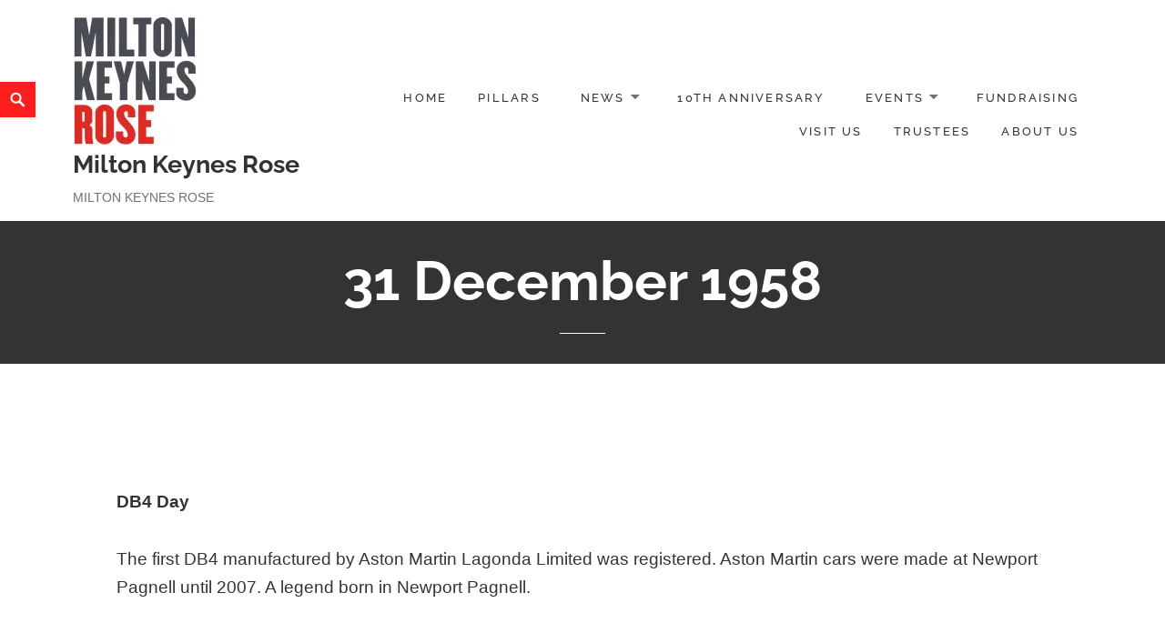

--- FILE ---
content_type: text/html; charset=UTF-8
request_url: https://miltonkeynesrose.org.uk/pillars/31-december-1958-db4-day/
body_size: 9309
content:
<!DOCTYPE html>
<html lang="en-GB" class="no-js">
<head>
	<meta charset="UTF-8">
	<meta name="viewport" content="width=device-width">
	<link rel="profile" href="http://gmpg.org/xfn/11">
	<meta name='robots' content='index, follow, max-image-preview:large, max-snippet:-1, max-video-preview:-1' />

	<!-- This site is optimized with the Yoast SEO plugin v26.8 - https://yoast.com/product/yoast-seo-wordpress/ -->
	<title>31 December 1958 - Milton Keynes Rose</title>
	<link rel="canonical" href="https://miltonkeynesrose.org.uk/pillars/31-december-1958-db4-day/" />
	<meta property="og:locale" content="en_GB" />
	<meta property="og:type" content="article" />
	<meta property="og:title" content="31 December 1958 - Milton Keynes Rose" />
	<meta property="og:description" content="DB4 Day The first DB4 manufactured by Aston Martin Lagonda Limited was registered. Aston Martin cars were made at Newport Pagnell until 2007. A legend born in Newport Pagnell." />
	<meta property="og:url" content="https://miltonkeynesrose.org.uk/pillars/31-december-1958-db4-day/" />
	<meta property="og:site_name" content="Milton Keynes Rose" />
	<meta property="article:modified_time" content="2022-05-23T19:03:20+00:00" />
	<meta name="twitter:card" content="summary_large_image" />
	<script type="application/ld+json" class="yoast-schema-graph">{"@context":"https://schema.org","@graph":[{"@type":"WebPage","@id":"https://miltonkeynesrose.org.uk/pillars/31-december-1958-db4-day/","url":"https://miltonkeynesrose.org.uk/pillars/31-december-1958-db4-day/","name":"31 December 1958 - Milton Keynes Rose","isPartOf":{"@id":"https://miltonkeynesrose.org.uk/#website"},"datePublished":"2017-08-01T15:23:53+00:00","dateModified":"2022-05-23T19:03:20+00:00","breadcrumb":{"@id":"https://miltonkeynesrose.org.uk/pillars/31-december-1958-db4-day/#breadcrumb"},"inLanguage":"en-GB","potentialAction":[{"@type":"ReadAction","target":["https://miltonkeynesrose.org.uk/pillars/31-december-1958-db4-day/"]}]},{"@type":"BreadcrumbList","@id":"https://miltonkeynesrose.org.uk/pillars/31-december-1958-db4-day/#breadcrumb","itemListElement":[{"@type":"ListItem","position":1,"name":"Home","item":"https://miltonkeynesrose.org.uk/"},{"@type":"ListItem","position":2,"name":"Pillars","item":"https://miltonkeynesrose.org.uk/pillars/"},{"@type":"ListItem","position":3,"name":"31 December 1958"}]},{"@type":"WebSite","@id":"https://miltonkeynesrose.org.uk/#website","url":"https://miltonkeynesrose.org.uk/","name":"Milton Keynes Rose","description":"Milton Keynes Rose","publisher":{"@id":"https://miltonkeynesrose.org.uk/#organization"},"potentialAction":[{"@type":"SearchAction","target":{"@type":"EntryPoint","urlTemplate":"https://miltonkeynesrose.org.uk/?s={search_term_string}"},"query-input":{"@type":"PropertyValueSpecification","valueRequired":true,"valueName":"search_term_string"}}],"inLanguage":"en-GB"},{"@type":"Organization","@id":"https://miltonkeynesrose.org.uk/#organization","name":"Milton Keynes Rose","url":"https://miltonkeynesrose.org.uk/","logo":{"@type":"ImageObject","inLanguage":"en-GB","@id":"https://miltonkeynesrose.org.uk/#/schema/logo/image/","url":"https://i0.wp.com/miltonkeynesrose.org.uk/wp-content/uploads/2017/08/1kkok.jpg?fit=139%2C150&ssl=1","contentUrl":"https://i0.wp.com/miltonkeynesrose.org.uk/wp-content/uploads/2017/08/1kkok.jpg?fit=139%2C150&ssl=1","width":139,"height":150,"caption":"Milton Keynes Rose"},"image":{"@id":"https://miltonkeynesrose.org.uk/#/schema/logo/image/"}}]}</script>
	<!-- / Yoast SEO plugin. -->


<link rel='dns-prefetch' href='//stats.wp.com' />
<link rel='dns-prefetch' href='//v0.wordpress.com' />
<link rel='dns-prefetch' href='//widgets.wp.com' />
<link rel='dns-prefetch' href='//s0.wp.com' />
<link rel='dns-prefetch' href='//0.gravatar.com' />
<link rel='dns-prefetch' href='//1.gravatar.com' />
<link rel='dns-prefetch' href='//2.gravatar.com' />
<link rel='preconnect' href='//i0.wp.com' />
<link rel='preconnect' href='//c0.wp.com' />
<link rel="alternate" type="application/rss+xml" title="Milton Keynes Rose &raquo; Feed" href="https://miltonkeynesrose.org.uk/feed/" />
<link rel="alternate" type="application/rss+xml" title="Milton Keynes Rose &raquo; Comments Feed" href="https://miltonkeynesrose.org.uk/comments/feed/" />
<link rel="alternate" title="oEmbed (JSON)" type="application/json+oembed" href="https://miltonkeynesrose.org.uk/wp-json/oembed/1.0/embed?url=https%3A%2F%2Fmiltonkeynesrose.org.uk%2Fpillars%2F31-december-1958-db4-day%2F" />
<link rel="alternate" title="oEmbed (XML)" type="text/xml+oembed" href="https://miltonkeynesrose.org.uk/wp-json/oembed/1.0/embed?url=https%3A%2F%2Fmiltonkeynesrose.org.uk%2Fpillars%2F31-december-1958-db4-day%2F&#038;format=xml" />
<style id='wp-img-auto-sizes-contain-inline-css' type='text/css'>
img:is([sizes=auto i],[sizes^="auto," i]){contain-intrinsic-size:3000px 1500px}
/*# sourceURL=wp-img-auto-sizes-contain-inline-css */
</style>
<style id='wp-emoji-styles-inline-css' type='text/css'>

	img.wp-smiley, img.emoji {
		display: inline !important;
		border: none !important;
		box-shadow: none !important;
		height: 1em !important;
		width: 1em !important;
		margin: 0 0.07em !important;
		vertical-align: -0.1em !important;
		background: none !important;
		padding: 0 !important;
	}
/*# sourceURL=wp-emoji-styles-inline-css */
</style>
<style id='wp-block-library-inline-css' type='text/css'>
:root{--wp-block-synced-color:#7a00df;--wp-block-synced-color--rgb:122,0,223;--wp-bound-block-color:var(--wp-block-synced-color);--wp-editor-canvas-background:#ddd;--wp-admin-theme-color:#007cba;--wp-admin-theme-color--rgb:0,124,186;--wp-admin-theme-color-darker-10:#006ba1;--wp-admin-theme-color-darker-10--rgb:0,107,160.5;--wp-admin-theme-color-darker-20:#005a87;--wp-admin-theme-color-darker-20--rgb:0,90,135;--wp-admin-border-width-focus:2px}@media (min-resolution:192dpi){:root{--wp-admin-border-width-focus:1.5px}}.wp-element-button{cursor:pointer}:root .has-very-light-gray-background-color{background-color:#eee}:root .has-very-dark-gray-background-color{background-color:#313131}:root .has-very-light-gray-color{color:#eee}:root .has-very-dark-gray-color{color:#313131}:root .has-vivid-green-cyan-to-vivid-cyan-blue-gradient-background{background:linear-gradient(135deg,#00d084,#0693e3)}:root .has-purple-crush-gradient-background{background:linear-gradient(135deg,#34e2e4,#4721fb 50%,#ab1dfe)}:root .has-hazy-dawn-gradient-background{background:linear-gradient(135deg,#faaca8,#dad0ec)}:root .has-subdued-olive-gradient-background{background:linear-gradient(135deg,#fafae1,#67a671)}:root .has-atomic-cream-gradient-background{background:linear-gradient(135deg,#fdd79a,#004a59)}:root .has-nightshade-gradient-background{background:linear-gradient(135deg,#330968,#31cdcf)}:root .has-midnight-gradient-background{background:linear-gradient(135deg,#020381,#2874fc)}:root{--wp--preset--font-size--normal:16px;--wp--preset--font-size--huge:42px}.has-regular-font-size{font-size:1em}.has-larger-font-size{font-size:2.625em}.has-normal-font-size{font-size:var(--wp--preset--font-size--normal)}.has-huge-font-size{font-size:var(--wp--preset--font-size--huge)}.has-text-align-center{text-align:center}.has-text-align-left{text-align:left}.has-text-align-right{text-align:right}.has-fit-text{white-space:nowrap!important}#end-resizable-editor-section{display:none}.aligncenter{clear:both}.items-justified-left{justify-content:flex-start}.items-justified-center{justify-content:center}.items-justified-right{justify-content:flex-end}.items-justified-space-between{justify-content:space-between}.screen-reader-text{border:0;clip-path:inset(50%);height:1px;margin:-1px;overflow:hidden;padding:0;position:absolute;width:1px;word-wrap:normal!important}.screen-reader-text:focus{background-color:#ddd;clip-path:none;color:#444;display:block;font-size:1em;height:auto;left:5px;line-height:normal;padding:15px 23px 14px;text-decoration:none;top:5px;width:auto;z-index:100000}html :where(.has-border-color){border-style:solid}html :where([style*=border-top-color]){border-top-style:solid}html :where([style*=border-right-color]){border-right-style:solid}html :where([style*=border-bottom-color]){border-bottom-style:solid}html :where([style*=border-left-color]){border-left-style:solid}html :where([style*=border-width]){border-style:solid}html :where([style*=border-top-width]){border-top-style:solid}html :where([style*=border-right-width]){border-right-style:solid}html :where([style*=border-bottom-width]){border-bottom-style:solid}html :where([style*=border-left-width]){border-left-style:solid}html :where(img[class*=wp-image-]){height:auto;max-width:100%}:where(figure){margin:0 0 1em}html :where(.is-position-sticky){--wp-admin--admin-bar--position-offset:var(--wp-admin--admin-bar--height,0px)}@media screen and (max-width:600px){html :where(.is-position-sticky){--wp-admin--admin-bar--position-offset:0px}}

/*# sourceURL=wp-block-library-inline-css */
</style><style id='global-styles-inline-css' type='text/css'>
:root{--wp--preset--aspect-ratio--square: 1;--wp--preset--aspect-ratio--4-3: 4/3;--wp--preset--aspect-ratio--3-4: 3/4;--wp--preset--aspect-ratio--3-2: 3/2;--wp--preset--aspect-ratio--2-3: 2/3;--wp--preset--aspect-ratio--16-9: 16/9;--wp--preset--aspect-ratio--9-16: 9/16;--wp--preset--color--black: #000000;--wp--preset--color--cyan-bluish-gray: #abb8c3;--wp--preset--color--white: #ffffff;--wp--preset--color--pale-pink: #f78da7;--wp--preset--color--vivid-red: #cf2e2e;--wp--preset--color--luminous-vivid-orange: #ff6900;--wp--preset--color--luminous-vivid-amber: #fcb900;--wp--preset--color--light-green-cyan: #7bdcb5;--wp--preset--color--vivid-green-cyan: #00d084;--wp--preset--color--pale-cyan-blue: #8ed1fc;--wp--preset--color--vivid-cyan-blue: #0693e3;--wp--preset--color--vivid-purple: #9b51e0;--wp--preset--color--orange: #f7931d;--wp--preset--color--gray: #333333;--wp--preset--gradient--vivid-cyan-blue-to-vivid-purple: linear-gradient(135deg,rgb(6,147,227) 0%,rgb(155,81,224) 100%);--wp--preset--gradient--light-green-cyan-to-vivid-green-cyan: linear-gradient(135deg,rgb(122,220,180) 0%,rgb(0,208,130) 100%);--wp--preset--gradient--luminous-vivid-amber-to-luminous-vivid-orange: linear-gradient(135deg,rgb(252,185,0) 0%,rgb(255,105,0) 100%);--wp--preset--gradient--luminous-vivid-orange-to-vivid-red: linear-gradient(135deg,rgb(255,105,0) 0%,rgb(207,46,46) 100%);--wp--preset--gradient--very-light-gray-to-cyan-bluish-gray: linear-gradient(135deg,rgb(238,238,238) 0%,rgb(169,184,195) 100%);--wp--preset--gradient--cool-to-warm-spectrum: linear-gradient(135deg,rgb(74,234,220) 0%,rgb(151,120,209) 20%,rgb(207,42,186) 40%,rgb(238,44,130) 60%,rgb(251,105,98) 80%,rgb(254,248,76) 100%);--wp--preset--gradient--blush-light-purple: linear-gradient(135deg,rgb(255,206,236) 0%,rgb(152,150,240) 100%);--wp--preset--gradient--blush-bordeaux: linear-gradient(135deg,rgb(254,205,165) 0%,rgb(254,45,45) 50%,rgb(107,0,62) 100%);--wp--preset--gradient--luminous-dusk: linear-gradient(135deg,rgb(255,203,112) 0%,rgb(199,81,192) 50%,rgb(65,88,208) 100%);--wp--preset--gradient--pale-ocean: linear-gradient(135deg,rgb(255,245,203) 0%,rgb(182,227,212) 50%,rgb(51,167,181) 100%);--wp--preset--gradient--electric-grass: linear-gradient(135deg,rgb(202,248,128) 0%,rgb(113,206,126) 100%);--wp--preset--gradient--midnight: linear-gradient(135deg,rgb(2,3,129) 0%,rgb(40,116,252) 100%);--wp--preset--font-size--small: 13px;--wp--preset--font-size--medium: 20px;--wp--preset--font-size--large: 36px;--wp--preset--font-size--x-large: 42px;--wp--preset--spacing--20: 0.44rem;--wp--preset--spacing--30: 0.67rem;--wp--preset--spacing--40: 1rem;--wp--preset--spacing--50: 1.5rem;--wp--preset--spacing--60: 2.25rem;--wp--preset--spacing--70: 3.38rem;--wp--preset--spacing--80: 5.06rem;--wp--preset--shadow--natural: 6px 6px 9px rgba(0, 0, 0, 0.2);--wp--preset--shadow--deep: 12px 12px 50px rgba(0, 0, 0, 0.4);--wp--preset--shadow--sharp: 6px 6px 0px rgba(0, 0, 0, 0.2);--wp--preset--shadow--outlined: 6px 6px 0px -3px rgb(255, 255, 255), 6px 6px rgb(0, 0, 0);--wp--preset--shadow--crisp: 6px 6px 0px rgb(0, 0, 0);}:where(.is-layout-flex){gap: 0.5em;}:where(.is-layout-grid){gap: 0.5em;}body .is-layout-flex{display: flex;}.is-layout-flex{flex-wrap: wrap;align-items: center;}.is-layout-flex > :is(*, div){margin: 0;}body .is-layout-grid{display: grid;}.is-layout-grid > :is(*, div){margin: 0;}:where(.wp-block-columns.is-layout-flex){gap: 2em;}:where(.wp-block-columns.is-layout-grid){gap: 2em;}:where(.wp-block-post-template.is-layout-flex){gap: 1.25em;}:where(.wp-block-post-template.is-layout-grid){gap: 1.25em;}.has-black-color{color: var(--wp--preset--color--black) !important;}.has-cyan-bluish-gray-color{color: var(--wp--preset--color--cyan-bluish-gray) !important;}.has-white-color{color: var(--wp--preset--color--white) !important;}.has-pale-pink-color{color: var(--wp--preset--color--pale-pink) !important;}.has-vivid-red-color{color: var(--wp--preset--color--vivid-red) !important;}.has-luminous-vivid-orange-color{color: var(--wp--preset--color--luminous-vivid-orange) !important;}.has-luminous-vivid-amber-color{color: var(--wp--preset--color--luminous-vivid-amber) !important;}.has-light-green-cyan-color{color: var(--wp--preset--color--light-green-cyan) !important;}.has-vivid-green-cyan-color{color: var(--wp--preset--color--vivid-green-cyan) !important;}.has-pale-cyan-blue-color{color: var(--wp--preset--color--pale-cyan-blue) !important;}.has-vivid-cyan-blue-color{color: var(--wp--preset--color--vivid-cyan-blue) !important;}.has-vivid-purple-color{color: var(--wp--preset--color--vivid-purple) !important;}.has-black-background-color{background-color: var(--wp--preset--color--black) !important;}.has-cyan-bluish-gray-background-color{background-color: var(--wp--preset--color--cyan-bluish-gray) !important;}.has-white-background-color{background-color: var(--wp--preset--color--white) !important;}.has-pale-pink-background-color{background-color: var(--wp--preset--color--pale-pink) !important;}.has-vivid-red-background-color{background-color: var(--wp--preset--color--vivid-red) !important;}.has-luminous-vivid-orange-background-color{background-color: var(--wp--preset--color--luminous-vivid-orange) !important;}.has-luminous-vivid-amber-background-color{background-color: var(--wp--preset--color--luminous-vivid-amber) !important;}.has-light-green-cyan-background-color{background-color: var(--wp--preset--color--light-green-cyan) !important;}.has-vivid-green-cyan-background-color{background-color: var(--wp--preset--color--vivid-green-cyan) !important;}.has-pale-cyan-blue-background-color{background-color: var(--wp--preset--color--pale-cyan-blue) !important;}.has-vivid-cyan-blue-background-color{background-color: var(--wp--preset--color--vivid-cyan-blue) !important;}.has-vivid-purple-background-color{background-color: var(--wp--preset--color--vivid-purple) !important;}.has-black-border-color{border-color: var(--wp--preset--color--black) !important;}.has-cyan-bluish-gray-border-color{border-color: var(--wp--preset--color--cyan-bluish-gray) !important;}.has-white-border-color{border-color: var(--wp--preset--color--white) !important;}.has-pale-pink-border-color{border-color: var(--wp--preset--color--pale-pink) !important;}.has-vivid-red-border-color{border-color: var(--wp--preset--color--vivid-red) !important;}.has-luminous-vivid-orange-border-color{border-color: var(--wp--preset--color--luminous-vivid-orange) !important;}.has-luminous-vivid-amber-border-color{border-color: var(--wp--preset--color--luminous-vivid-amber) !important;}.has-light-green-cyan-border-color{border-color: var(--wp--preset--color--light-green-cyan) !important;}.has-vivid-green-cyan-border-color{border-color: var(--wp--preset--color--vivid-green-cyan) !important;}.has-pale-cyan-blue-border-color{border-color: var(--wp--preset--color--pale-cyan-blue) !important;}.has-vivid-cyan-blue-border-color{border-color: var(--wp--preset--color--vivid-cyan-blue) !important;}.has-vivid-purple-border-color{border-color: var(--wp--preset--color--vivid-purple) !important;}.has-vivid-cyan-blue-to-vivid-purple-gradient-background{background: var(--wp--preset--gradient--vivid-cyan-blue-to-vivid-purple) !important;}.has-light-green-cyan-to-vivid-green-cyan-gradient-background{background: var(--wp--preset--gradient--light-green-cyan-to-vivid-green-cyan) !important;}.has-luminous-vivid-amber-to-luminous-vivid-orange-gradient-background{background: var(--wp--preset--gradient--luminous-vivid-amber-to-luminous-vivid-orange) !important;}.has-luminous-vivid-orange-to-vivid-red-gradient-background{background: var(--wp--preset--gradient--luminous-vivid-orange-to-vivid-red) !important;}.has-very-light-gray-to-cyan-bluish-gray-gradient-background{background: var(--wp--preset--gradient--very-light-gray-to-cyan-bluish-gray) !important;}.has-cool-to-warm-spectrum-gradient-background{background: var(--wp--preset--gradient--cool-to-warm-spectrum) !important;}.has-blush-light-purple-gradient-background{background: var(--wp--preset--gradient--blush-light-purple) !important;}.has-blush-bordeaux-gradient-background{background: var(--wp--preset--gradient--blush-bordeaux) !important;}.has-luminous-dusk-gradient-background{background: var(--wp--preset--gradient--luminous-dusk) !important;}.has-pale-ocean-gradient-background{background: var(--wp--preset--gradient--pale-ocean) !important;}.has-electric-grass-gradient-background{background: var(--wp--preset--gradient--electric-grass) !important;}.has-midnight-gradient-background{background: var(--wp--preset--gradient--midnight) !important;}.has-small-font-size{font-size: var(--wp--preset--font-size--small) !important;}.has-medium-font-size{font-size: var(--wp--preset--font-size--medium) !important;}.has-large-font-size{font-size: var(--wp--preset--font-size--large) !important;}.has-x-large-font-size{font-size: var(--wp--preset--font-size--x-large) !important;}
/*# sourceURL=global-styles-inline-css */
</style>

<style id='classic-theme-styles-inline-css' type='text/css'>
/*! This file is auto-generated */
.wp-block-button__link{color:#fff;background-color:#32373c;border-radius:9999px;box-shadow:none;text-decoration:none;padding:calc(.667em + 2px) calc(1.333em + 2px);font-size:1.125em}.wp-block-file__button{background:#32373c;color:#fff;text-decoration:none}
/*# sourceURL=/wp-includes/css/classic-themes.min.css */
</style>
<link rel='stylesheet' id='maisha-fonts-css' href='https://miltonkeynesrose.org.uk/wp-content/fonts/653db35f7ce3e02172b4c25f4a2f43b6.css' type='text/css' media='all' />
<link rel='stylesheet' id='genericons-css' href='https://c0.wp.com/p/jetpack/15.4/_inc/genericons/genericons/genericons.css' type='text/css' media='all' />
<link rel='stylesheet' id='maisha-style-css' href='https://miltonkeynesrose.org.uk/wp-content/themes/maishawp/style.css?ver=6.9' type='text/css' media='all' />
<link rel='stylesheet' id='jetpack_likes-css' href='https://c0.wp.com/p/jetpack/15.4/modules/likes/style.css' type='text/css' media='all' />
<script type="text/javascript" src="https://c0.wp.com/c/6.9/wp-includes/js/jquery/jquery.min.js" id="jquery-core-js"></script>
<script type="text/javascript" src="https://c0.wp.com/c/6.9/wp-includes/js/jquery/jquery-migrate.min.js" id="jquery-migrate-js"></script>
<link rel="https://api.w.org/" href="https://miltonkeynesrose.org.uk/wp-json/" /><link rel="alternate" title="JSON" type="application/json" href="https://miltonkeynesrose.org.uk/wp-json/wp/v2/pages/215" /><link rel="EditURI" type="application/rsd+xml" title="RSD" href="https://miltonkeynesrose.org.uk/xmlrpc.php?rsd" />
<meta name="generator" content="WordPress 6.9" />
<link rel='shortlink' href='https://wp.me/P8X0rE-3t' />
	<style>img#wpstats{display:none}</style>
			<style type="text/css">
		.aboutpage .cd-fixed-bg-one { padding: 150px 0;}

		.page-template-default .aboutpage .cd-fixed-bg-one, .blog .aboutpage .cd-fixed-bg-one, .page-template-basic-page .aboutpage .cd-fixed-bg-one { padding: px 0;}
		
		.entry-content a, .news .entry-content a, .page #content .entry-content a, .page #content.intro .entry-content a {color: ;}
		
		.page #content .entry-content a, .page #content .entry-content a:hover {border-color: ;}

		button,input[type="button"], input[type="reset"], input[type="submit"], .widget_calendar tbody a, .page-template-projects-page .columns hr, .page-template-causes-page .columns hr, 
		.page-template-stories-page .columns hr, .woocommerce .widget_price_filter .ui-slider .ui-slider-handle, .woocommerce .widget_price_filter .ui-slider .ui-slider-range,
		div.wpforms-container-full .wpforms-form input[type=submit], div.wpforms-container-full .wpforms-form button[type=submit], div.wpforms-container-full .wpforms-form .wpforms-page-button { background-color:#ff1e1e; }

		.social-navigation, .sidebar .widget .give-submit-button-wrap input[type="submit"], .button, .tribe-events-loop .type-tribe_events.tribe-events-last, #tribe-events .tribe-events-button, 
		#tribe-events .tribe-events-button:hover, #tribe_events_filters_wrapper input[type=submit], .tribe-events-button, .tribe-events-button.tribe-active:hover, .tribe-events-button.tribe-inactive, 
		.tribe-events-button:hover, .tribe-events-calendar td.tribe-events-present div[id*=tribe-events-daynum-], .tribe-events-calendar td.tribe-events-present div[id*=tribe-events-daynum-]>a, 
		#tribe-events-content .tribe-events-calendar td.tribe-events-present.mobile-active:hover, .tribe-events-calendar td.tribe-events-present.mobile-active, 
		.tribe-events-calendar td.tribe-events-present.mobile-active div[id*=tribe-events-daynum-], .tribe-events-calendar td.tribe-events-present.mobile-active div[id*=tribe-events-daynum-] a, 
		.widget.buddypress #bp-login-widget-form #bp-login-widget-submit, .woocommerce span.onsale, .search-toggle, input#give-purchase-button, [id*=give-form].give-display-modal .give-btn, 
		[id*=give-form].give-display-reveal .give-btn, .navigation-main li.color a, .main-small-navigation li.color a, #sidebar input#bbp_search_submit { background:#ff1e1e; }
		
		.news .entry-content a.more-link:focus { color:#ff1e1e; }
		
		.headerblock .navigation-main a:hover { color:; }
		
		.sidebar .widget .give-submit-button-wrap input[type="submit"], 
		.button,
		.entry-content a.button, 
		.tribe-events-loop .type-tribe_events.tribe-events-last, 
		#tribe-events .tribe-events-button, 
		#tribe-events .tribe-events-button:hover, 
		#tribe_events_filters_wrapper input[type=submit], 
		.tribe-events-button, .tribe-events-button.tribe-active:hover, 
		.tribe-events-button.tribe-inactive, 
		.tribe-events-button:hover, 
		.tribe-events-calendar td.tribe-events-present div[id*=tribe-events-daynum-], 
		.tribe-events-calendar td.tribe-events-present div[id*=tribe-events-daynum-]>a,
		#tribe-events-content .tribe-events-calendar td.tribe-events-present.mobile-active:hover, 
		.tribe-events-calendar td.tribe-events-present.mobile-active, 
		.tribe-events-calendar td.tribe-events-present.mobile-active div[id*=tribe-events-daynum-], 
		.tribe-events-calendar td.tribe-events-present.mobile-active div[id*=tribe-events-daynum-] a, 
		.widget.buddypress #bp-login-widget-form #bp-login-widget-submit, 
		.woocommerce span.onsale, 
		.content-caption .button, 
		button, 
		input[type="button"], 
		input[type="reset"], 
		input[type="submit"], 
		.block-two-content .button, 
		button,
		input[type="button"], 
		input[type="reset"],
		input[type="submit"],
		[id*=give-form].give-display-modal .give-btn, 
		[id*=give-form].give-display-reveal .give-btn,
		.ps-member-is-online,
		.ps-focus-title>span>span,
		.navigation-main li.color a,
		.main-small-navigation li.color a,
		.navigation-main li.color a:hover,
		.main-small-navigation li.color a:hover, 
		#sidebar input#bbp_search_submit:hover,
		#sidebar input#bbp_search_submit, div.wpforms-container-full .wpforms-form input[type=submit], 
		div.wpforms-container-full .wpforms-form button[type=submit], 
		div.wpforms-container-full .wpforms-form .wpforms-page-button { color:; }
		
		.tribe-events-button, .tribe-events-button:hover, #peepso-wrap .ps-btn-login, .ps-btn-primary, .ps-progress-bar>span, .ps-btn-login, .ps-button-action { background:#ff1e1e!important; }
		
		.ps-input:focus, .ps-select:focus { border:#ff1e1e!important; }
		
		.color, .cd-panel-content a,.page-template-staff-page .staff-column ul a,.page-template-full-bg-page .aboutpage ul a, .woocommerce ul.products li.product .price,.woocommerce span.amount,.woocommerce .woocommerce-message:before { color: #ff1e1e; }
		
		blockquote { border-left-color: #ff1e1e; }
		
		.block-four .post .entry-title { border-bottom-color: #ff1e1e; }
		
		.woocommerce .woocommerce-message { border-top-color: #ff1e1e; }
			
		.page-template-front-page-one .soliloquy-theme-karisma .soliloquy-caption-inside a, .page-template-front-page-one .soliloquy-theme-karisma .soliloquy-caption-inside .soliloquy-fc-title-link, .page-template-front-page-one .soliloquy-theme-karisma.soliloquy-caption-inside .soliloquy-fc-read-more,.single-product p.price { color: #ff1e1e!important; }
		
		.button:hover, .navigation-main li.color a:hover, .main-small-navigation li.color a:hover, #sidebar input#bbp_search_submit:hover { background:#ff3233; }
		
		.pagination .prev,.pagination .next,.tagcloud a,.sticky-post,.page-links a,.cd-panel-container,.aboutpage .cd-fixed-bg-one,.aboutpage .cd-fixed-bg-one.withoutimg, .woocommerce .widget_price_filter .price_slider_wrapper .ui-widget-content { background-color:; }
		
		.woocommerce .widget_price_filter .price_slider_wrapper .ui-widget-content { color:; }
		
		.news .entry-content a.more-link,.news .entry-content a.button,.block-two,.overlay,.info_pic,.info_details .button,.tribe-events-read-more,#tribe-bar-form .tribe-bar-submit input[type=submit],#buddypress div.generic-button a,.woocommerce #respond input#submit.alt, .woocommerce a.button.alt, .woocommerce button.button.alt, .woocommerce input.button.alt,.woocommerce #respond input#submit.alt:hover, .woocommerce a.button.alt:hover, .woocommerce button.button.alt:hover, .woocommerce input.button.alt:hover,.comment-list .reply a, .footer { background:; }
		
		.sticky-post, .page-template-about-page .info .entry-content a.button, .comment-list .reply a, #buddypress div.generic-button a, .woocommerce button.button.alt,
		.block-two .entry-content h1, .block-two .entry-content h1, .news .entry-content a.more-link { color:; }
		
		@media screen and (max-width: 955px){
			.main-small-navigation div, .pagination { background-color:; }
		}
		
		@media screen and (max-width: 48.75em) {
			.content-caption { background:; }
			}
		
		.sidebar .widget input[type="submit"],.sidebar .widget,.page-template-about-page .columns .entry-content,.info,body.page-template-full-width-page,.page-template-events-page-php,.page.page-template-full-width-page div.give-form-wrap,.page.page-template-staff-page .columns .entry-content,.tribe-events-back,.tribe-events-day .tribe-events-day-time-slot h5,.page-template-buddypress-php,.page-template-forum-php,.page-template-404-php,#buddypress #search-groups-form input[type=submit],#buddypress #members-dir-search input[type=submit],#buddypress div.item-list-tabs ul li.last select,input#bbp_search_submit,.woocommerce .page-title,.woocommerce .page-description,.woocommerce #respond input#submit, .woocommerce a.button, .woocommerce button.button, .woocommerce input.button,form.wpcf7-form,.page-template-projects-page .fourcolumn:hover,.page-template-causes-page .fourcolumn:hover,.page-template-stories-page .fourcolumn:hover,
		.page-template-stories-page a.more-link,blockquote, .buddypress, .bbpress, .wpforms-form { background:; }
		
		.site-header, .headerblock, .menu-toggle, .headerblock.standard, .headerblock.alternative, .headerblock.standard .site-header, .headerblock.alternative .site-header { background:; }
		
		.navigation-main a, .navigation-main ul li.menu-item-has-children > a:after { color:; }
		
		.navigation-main ul ul a, .navigation-main ul ul ul a { color:; }
		
		.navigation-main li li.current_page_item > a, .navigation-main li li.current-menu-item > a, .navigation-main ul ul { background-color:; }
		
		.navigation-main .current_page_item > a, .navigation-main .current-menu-item > a, .navigation-main .current_page_ancestor > a { color:; }
		
		.footer a, .footer .widget, .copyright, .footer .widget-title { color:; }
		
		.site-info a:hover { border-color:; }
		
		.footer { background:; }
		
		.copyright { border-top-color: ; }
		
		body { background:; }		
		
		@media screen and (min-width: 59.6875em) {
		.search-toggle, .search-box-wrapper, .standard-header .search-toggle, .standard-header .search-box-wrapper, .alternative-header .search-toggle, .alternative-header .search-box-wrapper, .fixed .search-toggle { margin-top:px; }
		}
		@media screen and (max-width: 59.6875em) {
		.search-toggle, .search-box-wrapper, .standard-header .search-toggle, .standard-header .search-box-wrapper, 
		.alternative-header .search-toggle, .alternative-header .search-box-wrapper, .fixed .search-toggle { margin-top:px; }}
		
		@media screen and (max-width: 955px){
			.custom-logo {
				width: px;
			}
		}

		@media screen and (min-width: 59.6875em) {
		.social-navigation { top:px; }
		}
		
				
				
				
		
				
				
	</style>
	<link rel="icon" href="https://i0.wp.com/miltonkeynesrose.org.uk/wp-content/uploads/2017/08/cropped-MK-rose-logo-dark.jpg?fit=32%2C32&#038;ssl=1" sizes="32x32" />
<link rel="icon" href="https://i0.wp.com/miltonkeynesrose.org.uk/wp-content/uploads/2017/08/cropped-MK-rose-logo-dark.jpg?fit=192%2C192&#038;ssl=1" sizes="192x192" />
<link rel="apple-touch-icon" href="https://i0.wp.com/miltonkeynesrose.org.uk/wp-content/uploads/2017/08/cropped-MK-rose-logo-dark.jpg?fit=180%2C180&#038;ssl=1" />
<meta name="msapplication-TileImage" content="https://i0.wp.com/miltonkeynesrose.org.uk/wp-content/uploads/2017/08/cropped-MK-rose-logo-dark.jpg?fit=270%2C270&#038;ssl=1" />
</head>

<body class="wp-singular page-template-default page page-id-215 page-child parent-pageid-40 wp-custom-logo wp-embed-responsive wp-theme-maishawp standard-header no-default-sidebar">
	<div class="headerblock standard">
		<div class="content site-content">
			<a class="skip-link screen-reader-text" href="#site">Skip to content</a>
			<header id="masthead" class="site-header" role="banner">
				<div class="header-inner">
					<a href="https://miltonkeynesrose.org.uk/" class="custom-logo-link" rel="home"><img width="139" height="150" src="https://i0.wp.com/miltonkeynesrose.org.uk/wp-content/uploads/2017/08/1kkok.jpg?fit=139%2C150&amp;ssl=1" class="custom-logo" alt="Milton Keynes Rose" decoding="async" data-attachment-id="67" data-permalink="https://miltonkeynesrose.org.uk/1kkok/" data-orig-file="https://i0.wp.com/miltonkeynesrose.org.uk/wp-content/uploads/2017/08/1kkok.jpg?fit=139%2C150&amp;ssl=1" data-orig-size="139,150" data-comments-opened="0" data-image-meta="{&quot;aperture&quot;:&quot;0&quot;,&quot;credit&quot;:&quot;&quot;,&quot;camera&quot;:&quot;&quot;,&quot;caption&quot;:&quot;&quot;,&quot;created_timestamp&quot;:&quot;0&quot;,&quot;copyright&quot;:&quot;&quot;,&quot;focal_length&quot;:&quot;0&quot;,&quot;iso&quot;:&quot;0&quot;,&quot;shutter_speed&quot;:&quot;0&quot;,&quot;title&quot;:&quot;&quot;,&quot;orientation&quot;:&quot;0&quot;}" data-image-title="1kkok" data-image-description="" data-image-caption="" data-medium-file="https://i0.wp.com/miltonkeynesrose.org.uk/wp-content/uploads/2017/08/1kkok.jpg?fit=139%2C150&amp;ssl=1" data-large-file="https://i0.wp.com/miltonkeynesrose.org.uk/wp-content/uploads/2017/08/1kkok.jpg?fit=139%2C150&amp;ssl=1" /></a>										<p class="site-title"><a href="https://miltonkeynesrose.org.uk/" rel="home">Milton Keynes Rose</a></p>
										<p class="site-description">Milton Keynes Rose</p>
														<div id="secondary">
					<nav id="site-navigation" class="navigation-main" role="navigation" aria-label="Primary menu">
					<button class="menu-toggle anarielgenericon" aria-controls="primary-menu" aria-expanded="false"><span>Primary Menu</span></button>
					<div class="menu-mainmenu-container"><ul id="primary-menu" class="nav-menu"><li id="menu-item-38" class="menu-item menu-item-type-post_type menu-item-object-page menu-item-home menu-item-38"><a href="https://miltonkeynesrose.org.uk/">Home</a></li>
<li id="menu-item-48" class="menu-item menu-item-type-post_type menu-item-object-page current-page-ancestor menu-item-48"><a href="https://miltonkeynesrose.org.uk/pillars/">Pillars</a></li>
<li id="menu-item-872" class="menu-item menu-item-type-post_type menu-item-object-page menu-item-has-children menu-item-872"><a href="https://miltonkeynesrose.org.uk/news/">News</a>
<ul class="sub-menu">
	<li id="menu-item-2277" class="menu-item menu-item-type-post_type menu-item-object-page menu-item-2277"><a href="https://miltonkeynesrose.org.uk/past-news/">Past News</a></li>
</ul>
</li>
<li id="menu-item-2256" class="menu-item menu-item-type-post_type menu-item-object-page menu-item-2256"><a href="https://miltonkeynesrose.org.uk/10-years-of-the-mk-rose/">10th Anniversary</a></li>
<li id="menu-item-239" class="menu-item menu-item-type-post_type menu-item-object-page menu-item-has-children menu-item-239"><a href="https://miltonkeynesrose.org.uk/home/events/">Events</a>
<ul class="sub-menu">
	<li id="menu-item-2279" class="menu-item menu-item-type-post_type menu-item-object-page menu-item-2279"><a href="https://miltonkeynesrose.org.uk/home/past-events/">Past Events</a></li>
</ul>
</li>
<li id="menu-item-474" class="menu-item menu-item-type-post_type menu-item-object-page menu-item-474"><a href="https://miltonkeynesrose.org.uk/fundraising/">Fundraising</a></li>
<li id="menu-item-479" class="menu-item menu-item-type-post_type menu-item-object-page menu-item-479"><a href="https://miltonkeynesrose.org.uk/visit-us/">Visit Us</a></li>
<li id="menu-item-80" class="menu-item menu-item-type-post_type menu-item-object-page menu-item-80"><a href="https://miltonkeynesrose.org.uk/contact-us/">Trustees</a></li>
<li id="menu-item-1015" class="menu-item menu-item-type-post_type menu-item-object-page menu-item-1015"><a href="https://miltonkeynesrose.org.uk/about-us/">About Us</a></li>
</ul></div>					</nav><!-- #site-navigation -->
					</div>
								</div>
			</header><!-- .site-header -->
		</div><!-- .site-content -->
	</div><!-- .headerblock -->
		<div class="search-toggle">
		<a href="#search-container" class="screen-reader-text" aria-expanded="false" aria-controls="search-container">Search</a>
	</div>
	<div id="search-container" class="search-box-wrapper hide">
		<div class="search-box">
			<form role="search" method="get" class="search-form" action="https://miltonkeynesrose.org.uk/">
				<label>
					<span class="screen-reader-text">Search for:</span>
					<input type="search" class="search-field" placeholder="Search &hellip;" value="" name="s" />
				</label>
				<input type="submit" class="search-submit screen-reader-text" value="Search" />
			</form>		</div>
	</div>
	<div id="site">	<div class="aboutpage">
			<div class="cd-fixed-bg-one withoutimg">
		<div class="entry-content">
			<h1>31 December 1958</h1>
			<hr class="short">
					</div>
		</div>
		</div>
		<div class="hfeed site default-page">
		<div class="content site-content">
			<main class="main site-main" role="main">
				<div class="single-themes-page clear news">
					<div id="primary" class="content-area">
						
<article id="post-215" class="post-215 page type-page status-publish hentry">
	<div class="entry-content">
		<p class="m_3779067903373442534gmail-p1"><strong><span class="m_3779067903373442534gmail-s1">DB4 Day</span></strong></p>
<p class="m_3779067903373442534gmail-p1"><span class="m_3779067903373442534gmail-s1">The first DB4 manufactured by Aston Martin Lagonda Limited was registered. Aston Martin cars were made at Newport Pagnell until 2007. A legend born in Newport Pagnell.</span></p>
					</div><!-- .entry-content -->
</article><!-- #post-## -->					</div>
				</div>
			</main><!-- .content-area -->
		</div><!-- .site-content -->
	</div><!-- .site -->
		</div><!-- #site -->
	<footer id="colophon" class="site-footer" role="contentinfo">
		<div class="footer">
			<div class="site-info">
				<div class="hfeed site">
					<div class="content site-content">
												<div class="copyright">
																								&copy;													<a href="https://miltonkeynesrose.org.uk/" title="Milton Keynes Rose"> Maisha Theme by Anariel Design. </a>
												
												</div>
					</div><!-- .footerwidgets -->
				</div><!-- .site-info -->
			</div><!-- .page -->
		</div><!-- .footer -->
			</footer><!-- .site-footer -->

<script type="speculationrules">
{"prefetch":[{"source":"document","where":{"and":[{"href_matches":"/*"},{"not":{"href_matches":["/wp-*.php","/wp-admin/*","/wp-content/uploads/*","/wp-content/*","/wp-content/plugins/*","/wp-content/themes/maishawp/*","/*\\?(.+)"]}},{"not":{"selector_matches":"a[rel~=\"nofollow\"]"}},{"not":{"selector_matches":".no-prefetch, .no-prefetch a"}}]},"eagerness":"conservative"}]}
</script>
<script type="text/javascript" src="https://miltonkeynesrose.org.uk/wp-content/themes/maishawp/js/skip-link-focus-fix.js?ver=20141010" id="maisha-skip-link-focus-fix-js"></script>
<script type="text/javascript" src="https://miltonkeynesrose.org.uk/wp-content/themes/maishawp/js/navigation.js?ver=20120206" id="maisha-navigation-js"></script>
<script type="text/javascript" src="https://miltonkeynesrose.org.uk/wp-content/themes/maishawp/js/search.js?ver=1.0" id="maisha-search-js"></script>
<script type="text/javascript" id="maisha-script-js-extra">
/* <![CDATA[ */
var screenReaderText = {"expand":"\u003Cspan class=\"screen-reader-text\"\u003Eexpand child menu\u003C/span\u003E","collapse":"\u003Cspan class=\"screen-reader-text\"\u003Ecollapse child menu\u003C/span\u003E"};
//# sourceURL=maisha-script-js-extra
/* ]]> */
</script>
<script type="text/javascript" src="https://miltonkeynesrose.org.uk/wp-content/themes/maishawp/js/functions.js?ver=1.0" id="maisha-script-js"></script>
<script type="text/javascript" id="jetpack-stats-js-before">
/* <![CDATA[ */
_stq = window._stq || [];
_stq.push([ "view", {"v":"ext","blog":"132273754","post":"215","tz":"0","srv":"miltonkeynesrose.org.uk","j":"1:15.4"} ]);
_stq.push([ "clickTrackerInit", "132273754", "215" ]);
//# sourceURL=jetpack-stats-js-before
/* ]]> */
</script>
<script type="text/javascript" src="https://stats.wp.com/e-202604.js" id="jetpack-stats-js" defer="defer" data-wp-strategy="defer"></script>
<script id="wp-emoji-settings" type="application/json">
{"baseUrl":"https://s.w.org/images/core/emoji/17.0.2/72x72/","ext":".png","svgUrl":"https://s.w.org/images/core/emoji/17.0.2/svg/","svgExt":".svg","source":{"concatemoji":"https://miltonkeynesrose.org.uk/wp-includes/js/wp-emoji-release.min.js?ver=6.9"}}
</script>
<script type="module">
/* <![CDATA[ */
/*! This file is auto-generated */
const a=JSON.parse(document.getElementById("wp-emoji-settings").textContent),o=(window._wpemojiSettings=a,"wpEmojiSettingsSupports"),s=["flag","emoji"];function i(e){try{var t={supportTests:e,timestamp:(new Date).valueOf()};sessionStorage.setItem(o,JSON.stringify(t))}catch(e){}}function c(e,t,n){e.clearRect(0,0,e.canvas.width,e.canvas.height),e.fillText(t,0,0);t=new Uint32Array(e.getImageData(0,0,e.canvas.width,e.canvas.height).data);e.clearRect(0,0,e.canvas.width,e.canvas.height),e.fillText(n,0,0);const a=new Uint32Array(e.getImageData(0,0,e.canvas.width,e.canvas.height).data);return t.every((e,t)=>e===a[t])}function p(e,t){e.clearRect(0,0,e.canvas.width,e.canvas.height),e.fillText(t,0,0);var n=e.getImageData(16,16,1,1);for(let e=0;e<n.data.length;e++)if(0!==n.data[e])return!1;return!0}function u(e,t,n,a){switch(t){case"flag":return n(e,"\ud83c\udff3\ufe0f\u200d\u26a7\ufe0f","\ud83c\udff3\ufe0f\u200b\u26a7\ufe0f")?!1:!n(e,"\ud83c\udde8\ud83c\uddf6","\ud83c\udde8\u200b\ud83c\uddf6")&&!n(e,"\ud83c\udff4\udb40\udc67\udb40\udc62\udb40\udc65\udb40\udc6e\udb40\udc67\udb40\udc7f","\ud83c\udff4\u200b\udb40\udc67\u200b\udb40\udc62\u200b\udb40\udc65\u200b\udb40\udc6e\u200b\udb40\udc67\u200b\udb40\udc7f");case"emoji":return!a(e,"\ud83e\u1fac8")}return!1}function f(e,t,n,a){let r;const o=(r="undefined"!=typeof WorkerGlobalScope&&self instanceof WorkerGlobalScope?new OffscreenCanvas(300,150):document.createElement("canvas")).getContext("2d",{willReadFrequently:!0}),s=(o.textBaseline="top",o.font="600 32px Arial",{});return e.forEach(e=>{s[e]=t(o,e,n,a)}),s}function r(e){var t=document.createElement("script");t.src=e,t.defer=!0,document.head.appendChild(t)}a.supports={everything:!0,everythingExceptFlag:!0},new Promise(t=>{let n=function(){try{var e=JSON.parse(sessionStorage.getItem(o));if("object"==typeof e&&"number"==typeof e.timestamp&&(new Date).valueOf()<e.timestamp+604800&&"object"==typeof e.supportTests)return e.supportTests}catch(e){}return null}();if(!n){if("undefined"!=typeof Worker&&"undefined"!=typeof OffscreenCanvas&&"undefined"!=typeof URL&&URL.createObjectURL&&"undefined"!=typeof Blob)try{var e="postMessage("+f.toString()+"("+[JSON.stringify(s),u.toString(),c.toString(),p.toString()].join(",")+"));",a=new Blob([e],{type:"text/javascript"});const r=new Worker(URL.createObjectURL(a),{name:"wpTestEmojiSupports"});return void(r.onmessage=e=>{i(n=e.data),r.terminate(),t(n)})}catch(e){}i(n=f(s,u,c,p))}t(n)}).then(e=>{for(const n in e)a.supports[n]=e[n],a.supports.everything=a.supports.everything&&a.supports[n],"flag"!==n&&(a.supports.everythingExceptFlag=a.supports.everythingExceptFlag&&a.supports[n]);var t;a.supports.everythingExceptFlag=a.supports.everythingExceptFlag&&!a.supports.flag,a.supports.everything||((t=a.source||{}).concatemoji?r(t.concatemoji):t.wpemoji&&t.twemoji&&(r(t.twemoji),r(t.wpemoji)))});
//# sourceURL=https://miltonkeynesrose.org.uk/wp-includes/js/wp-emoji-loader.min.js
/* ]]> */
</script>

</body>
</html>